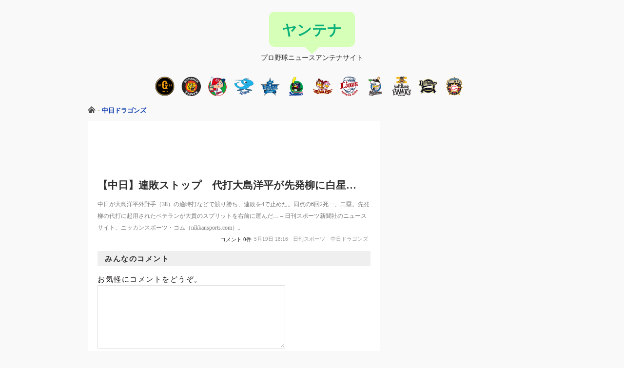

--- FILE ---
content_type: text/html; charset=UTF-8
request_url: https://yantena.net/dragons/20240519-480010
body_size: 6153
content:
<!DOCTYPE html>
<html lang="ja">
<head>
<!-- Global site tag (gtag.js) - Google Analytics -->
<script async src="https://www.googletagmanager.com/gtag/js?id=UA-125050834-1"></script>
<script>
  window.dataLayer = window.dataLayer || [];
  function gtag(){dataLayer.push(arguments);}
  gtag('js', new Date());

  gtag('config', 'UA-125050834-1');
</script>
<meta charset="UTF-8">
<meta http-equiv="X-UA-Compatible" content="IE=edge,chrome=1">
<meta name="referrer" content="origin-when-crossorigin">
<meta name="msapplication-config" content="none">
<meta name="format-detection" content="telephone=no">

<title>【中日】連敗ストップ　代打大島洋平が先発柳に白星… &#8211; ヤンテナ</title>

<meta name="description" content="中日が大島洋平外野手（38）の適時打などで競り勝ち、連敗を4で止めた。同点の6回2死一、二塁。先発柳の代打に起用されたベテランが大貫のスプリットを右前に運んだ… &#8211; 日刊スポーツ新聞社のニュースサイト、ニッカ [&hellip;]"><meta name="keywords" content="プロ野球,最新ニュース,アンテナ,ヤンテナ">
    <!--[if lt IE 9]>
    <script src="//html5shiv.googlecode.com/svn/trunk/html5.js"></script>
    <script src="//ie7-js.googlecode.com/svn/version/2.1(beta4)/IE9.js"></script>
    <![endif]-->
<link rel="stylesheet" media="all" type="text/css" href="https://yantena.net/wp/wp-content/themes/yantena/style.css">
<link rel="stylesheet" media="all" type="text/css" href="https://yantena.net/wp/wp-content/themes/yantena/style-pc.css">
<link rel="stylesheet" media="all" type="text/css" href="https://yantena.net/wp/wp-content/themes/yantena/style-mobile.css">

<script src="//ajax.googleapis.com/ajax/libs/jquery/3.3.1/jquery.min.js"></script>
<script>window.jQuery || document.write('<script src="https://yantena.net/wp/wp-content/themes/yantena/js/jquery.min.js"><\/script>')</script>
<script src="https://yantena.net/wp/wp-content/themes/yantena/js/basic.js"></script>

<meta name='robots' content='max-image-preview:large' />
<link rel="alternate" type="application/rss+xml" title="ヤンテナ &raquo; 【中日】連敗ストップ　代打大島洋平が先発柳に白星… のコメントのフィード" href="https://yantena.net/dragons/20240519-480010/feed" />
<script type="text/javascript">
window._wpemojiSettings = {"baseUrl":"https:\/\/s.w.org\/images\/core\/emoji\/14.0.0\/72x72\/","ext":".png","svgUrl":"https:\/\/s.w.org\/images\/core\/emoji\/14.0.0\/svg\/","svgExt":".svg","source":{"concatemoji":"https:\/\/yantena.net\/wp\/wp-includes\/js\/wp-emoji-release.min.js?ver=6.1.8"}};
/*! This file is auto-generated */
!function(e,a,t){var n,r,o,i=a.createElement("canvas"),p=i.getContext&&i.getContext("2d");function s(e,t){var a=String.fromCharCode,e=(p.clearRect(0,0,i.width,i.height),p.fillText(a.apply(this,e),0,0),i.toDataURL());return p.clearRect(0,0,i.width,i.height),p.fillText(a.apply(this,t),0,0),e===i.toDataURL()}function c(e){var t=a.createElement("script");t.src=e,t.defer=t.type="text/javascript",a.getElementsByTagName("head")[0].appendChild(t)}for(o=Array("flag","emoji"),t.supports={everything:!0,everythingExceptFlag:!0},r=0;r<o.length;r++)t.supports[o[r]]=function(e){if(p&&p.fillText)switch(p.textBaseline="top",p.font="600 32px Arial",e){case"flag":return s([127987,65039,8205,9895,65039],[127987,65039,8203,9895,65039])?!1:!s([55356,56826,55356,56819],[55356,56826,8203,55356,56819])&&!s([55356,57332,56128,56423,56128,56418,56128,56421,56128,56430,56128,56423,56128,56447],[55356,57332,8203,56128,56423,8203,56128,56418,8203,56128,56421,8203,56128,56430,8203,56128,56423,8203,56128,56447]);case"emoji":return!s([129777,127995,8205,129778,127999],[129777,127995,8203,129778,127999])}return!1}(o[r]),t.supports.everything=t.supports.everything&&t.supports[o[r]],"flag"!==o[r]&&(t.supports.everythingExceptFlag=t.supports.everythingExceptFlag&&t.supports[o[r]]);t.supports.everythingExceptFlag=t.supports.everythingExceptFlag&&!t.supports.flag,t.DOMReady=!1,t.readyCallback=function(){t.DOMReady=!0},t.supports.everything||(n=function(){t.readyCallback()},a.addEventListener?(a.addEventListener("DOMContentLoaded",n,!1),e.addEventListener("load",n,!1)):(e.attachEvent("onload",n),a.attachEvent("onreadystatechange",function(){"complete"===a.readyState&&t.readyCallback()})),(e=t.source||{}).concatemoji?c(e.concatemoji):e.wpemoji&&e.twemoji&&(c(e.twemoji),c(e.wpemoji)))}(window,document,window._wpemojiSettings);
</script>
<style type="text/css">
img.wp-smiley,
img.emoji {
	display: inline !important;
	border: none !important;
	box-shadow: none !important;
	height: 1em !important;
	width: 1em !important;
	margin: 0 0.07em !important;
	vertical-align: -0.1em !important;
	background: none !important;
	padding: 0 !important;
}
</style>
	<link rel='stylesheet' id='wp-block-library-css' href='https://yantena.net/wp/wp-includes/css/dist/block-library/style.min.css?ver=6.1.8' type='text/css' media='all' />
<link rel='stylesheet' id='classic-theme-styles-css' href='https://yantena.net/wp/wp-includes/css/classic-themes.min.css?ver=1' type='text/css' media='all' />
<style id='global-styles-inline-css' type='text/css'>
body{--wp--preset--color--black: #000000;--wp--preset--color--cyan-bluish-gray: #abb8c3;--wp--preset--color--white: #ffffff;--wp--preset--color--pale-pink: #f78da7;--wp--preset--color--vivid-red: #cf2e2e;--wp--preset--color--luminous-vivid-orange: #ff6900;--wp--preset--color--luminous-vivid-amber: #fcb900;--wp--preset--color--light-green-cyan: #7bdcb5;--wp--preset--color--vivid-green-cyan: #00d084;--wp--preset--color--pale-cyan-blue: #8ed1fc;--wp--preset--color--vivid-cyan-blue: #0693e3;--wp--preset--color--vivid-purple: #9b51e0;--wp--preset--gradient--vivid-cyan-blue-to-vivid-purple: linear-gradient(135deg,rgba(6,147,227,1) 0%,rgb(155,81,224) 100%);--wp--preset--gradient--light-green-cyan-to-vivid-green-cyan: linear-gradient(135deg,rgb(122,220,180) 0%,rgb(0,208,130) 100%);--wp--preset--gradient--luminous-vivid-amber-to-luminous-vivid-orange: linear-gradient(135deg,rgba(252,185,0,1) 0%,rgba(255,105,0,1) 100%);--wp--preset--gradient--luminous-vivid-orange-to-vivid-red: linear-gradient(135deg,rgba(255,105,0,1) 0%,rgb(207,46,46) 100%);--wp--preset--gradient--very-light-gray-to-cyan-bluish-gray: linear-gradient(135deg,rgb(238,238,238) 0%,rgb(169,184,195) 100%);--wp--preset--gradient--cool-to-warm-spectrum: linear-gradient(135deg,rgb(74,234,220) 0%,rgb(151,120,209) 20%,rgb(207,42,186) 40%,rgb(238,44,130) 60%,rgb(251,105,98) 80%,rgb(254,248,76) 100%);--wp--preset--gradient--blush-light-purple: linear-gradient(135deg,rgb(255,206,236) 0%,rgb(152,150,240) 100%);--wp--preset--gradient--blush-bordeaux: linear-gradient(135deg,rgb(254,205,165) 0%,rgb(254,45,45) 50%,rgb(107,0,62) 100%);--wp--preset--gradient--luminous-dusk: linear-gradient(135deg,rgb(255,203,112) 0%,rgb(199,81,192) 50%,rgb(65,88,208) 100%);--wp--preset--gradient--pale-ocean: linear-gradient(135deg,rgb(255,245,203) 0%,rgb(182,227,212) 50%,rgb(51,167,181) 100%);--wp--preset--gradient--electric-grass: linear-gradient(135deg,rgb(202,248,128) 0%,rgb(113,206,126) 100%);--wp--preset--gradient--midnight: linear-gradient(135deg,rgb(2,3,129) 0%,rgb(40,116,252) 100%);--wp--preset--duotone--dark-grayscale: url('#wp-duotone-dark-grayscale');--wp--preset--duotone--grayscale: url('#wp-duotone-grayscale');--wp--preset--duotone--purple-yellow: url('#wp-duotone-purple-yellow');--wp--preset--duotone--blue-red: url('#wp-duotone-blue-red');--wp--preset--duotone--midnight: url('#wp-duotone-midnight');--wp--preset--duotone--magenta-yellow: url('#wp-duotone-magenta-yellow');--wp--preset--duotone--purple-green: url('#wp-duotone-purple-green');--wp--preset--duotone--blue-orange: url('#wp-duotone-blue-orange');--wp--preset--font-size--small: 13px;--wp--preset--font-size--medium: 20px;--wp--preset--font-size--large: 36px;--wp--preset--font-size--x-large: 42px;--wp--preset--spacing--20: 0.44rem;--wp--preset--spacing--30: 0.67rem;--wp--preset--spacing--40: 1rem;--wp--preset--spacing--50: 1.5rem;--wp--preset--spacing--60: 2.25rem;--wp--preset--spacing--70: 3.38rem;--wp--preset--spacing--80: 5.06rem;}:where(.is-layout-flex){gap: 0.5em;}body .is-layout-flow > .alignleft{float: left;margin-inline-start: 0;margin-inline-end: 2em;}body .is-layout-flow > .alignright{float: right;margin-inline-start: 2em;margin-inline-end: 0;}body .is-layout-flow > .aligncenter{margin-left: auto !important;margin-right: auto !important;}body .is-layout-constrained > .alignleft{float: left;margin-inline-start: 0;margin-inline-end: 2em;}body .is-layout-constrained > .alignright{float: right;margin-inline-start: 2em;margin-inline-end: 0;}body .is-layout-constrained > .aligncenter{margin-left: auto !important;margin-right: auto !important;}body .is-layout-constrained > :where(:not(.alignleft):not(.alignright):not(.alignfull)){max-width: var(--wp--style--global--content-size);margin-left: auto !important;margin-right: auto !important;}body .is-layout-constrained > .alignwide{max-width: var(--wp--style--global--wide-size);}body .is-layout-flex{display: flex;}body .is-layout-flex{flex-wrap: wrap;align-items: center;}body .is-layout-flex > *{margin: 0;}:where(.wp-block-columns.is-layout-flex){gap: 2em;}.has-black-color{color: var(--wp--preset--color--black) !important;}.has-cyan-bluish-gray-color{color: var(--wp--preset--color--cyan-bluish-gray) !important;}.has-white-color{color: var(--wp--preset--color--white) !important;}.has-pale-pink-color{color: var(--wp--preset--color--pale-pink) !important;}.has-vivid-red-color{color: var(--wp--preset--color--vivid-red) !important;}.has-luminous-vivid-orange-color{color: var(--wp--preset--color--luminous-vivid-orange) !important;}.has-luminous-vivid-amber-color{color: var(--wp--preset--color--luminous-vivid-amber) !important;}.has-light-green-cyan-color{color: var(--wp--preset--color--light-green-cyan) !important;}.has-vivid-green-cyan-color{color: var(--wp--preset--color--vivid-green-cyan) !important;}.has-pale-cyan-blue-color{color: var(--wp--preset--color--pale-cyan-blue) !important;}.has-vivid-cyan-blue-color{color: var(--wp--preset--color--vivid-cyan-blue) !important;}.has-vivid-purple-color{color: var(--wp--preset--color--vivid-purple) !important;}.has-black-background-color{background-color: var(--wp--preset--color--black) !important;}.has-cyan-bluish-gray-background-color{background-color: var(--wp--preset--color--cyan-bluish-gray) !important;}.has-white-background-color{background-color: var(--wp--preset--color--white) !important;}.has-pale-pink-background-color{background-color: var(--wp--preset--color--pale-pink) !important;}.has-vivid-red-background-color{background-color: var(--wp--preset--color--vivid-red) !important;}.has-luminous-vivid-orange-background-color{background-color: var(--wp--preset--color--luminous-vivid-orange) !important;}.has-luminous-vivid-amber-background-color{background-color: var(--wp--preset--color--luminous-vivid-amber) !important;}.has-light-green-cyan-background-color{background-color: var(--wp--preset--color--light-green-cyan) !important;}.has-vivid-green-cyan-background-color{background-color: var(--wp--preset--color--vivid-green-cyan) !important;}.has-pale-cyan-blue-background-color{background-color: var(--wp--preset--color--pale-cyan-blue) !important;}.has-vivid-cyan-blue-background-color{background-color: var(--wp--preset--color--vivid-cyan-blue) !important;}.has-vivid-purple-background-color{background-color: var(--wp--preset--color--vivid-purple) !important;}.has-black-border-color{border-color: var(--wp--preset--color--black) !important;}.has-cyan-bluish-gray-border-color{border-color: var(--wp--preset--color--cyan-bluish-gray) !important;}.has-white-border-color{border-color: var(--wp--preset--color--white) !important;}.has-pale-pink-border-color{border-color: var(--wp--preset--color--pale-pink) !important;}.has-vivid-red-border-color{border-color: var(--wp--preset--color--vivid-red) !important;}.has-luminous-vivid-orange-border-color{border-color: var(--wp--preset--color--luminous-vivid-orange) !important;}.has-luminous-vivid-amber-border-color{border-color: var(--wp--preset--color--luminous-vivid-amber) !important;}.has-light-green-cyan-border-color{border-color: var(--wp--preset--color--light-green-cyan) !important;}.has-vivid-green-cyan-border-color{border-color: var(--wp--preset--color--vivid-green-cyan) !important;}.has-pale-cyan-blue-border-color{border-color: var(--wp--preset--color--pale-cyan-blue) !important;}.has-vivid-cyan-blue-border-color{border-color: var(--wp--preset--color--vivid-cyan-blue) !important;}.has-vivid-purple-border-color{border-color: var(--wp--preset--color--vivid-purple) !important;}.has-vivid-cyan-blue-to-vivid-purple-gradient-background{background: var(--wp--preset--gradient--vivid-cyan-blue-to-vivid-purple) !important;}.has-light-green-cyan-to-vivid-green-cyan-gradient-background{background: var(--wp--preset--gradient--light-green-cyan-to-vivid-green-cyan) !important;}.has-luminous-vivid-amber-to-luminous-vivid-orange-gradient-background{background: var(--wp--preset--gradient--luminous-vivid-amber-to-luminous-vivid-orange) !important;}.has-luminous-vivid-orange-to-vivid-red-gradient-background{background: var(--wp--preset--gradient--luminous-vivid-orange-to-vivid-red) !important;}.has-very-light-gray-to-cyan-bluish-gray-gradient-background{background: var(--wp--preset--gradient--very-light-gray-to-cyan-bluish-gray) !important;}.has-cool-to-warm-spectrum-gradient-background{background: var(--wp--preset--gradient--cool-to-warm-spectrum) !important;}.has-blush-light-purple-gradient-background{background: var(--wp--preset--gradient--blush-light-purple) !important;}.has-blush-bordeaux-gradient-background{background: var(--wp--preset--gradient--blush-bordeaux) !important;}.has-luminous-dusk-gradient-background{background: var(--wp--preset--gradient--luminous-dusk) !important;}.has-pale-ocean-gradient-background{background: var(--wp--preset--gradient--pale-ocean) !important;}.has-electric-grass-gradient-background{background: var(--wp--preset--gradient--electric-grass) !important;}.has-midnight-gradient-background{background: var(--wp--preset--gradient--midnight) !important;}.has-small-font-size{font-size: var(--wp--preset--font-size--small) !important;}.has-medium-font-size{font-size: var(--wp--preset--font-size--medium) !important;}.has-large-font-size{font-size: var(--wp--preset--font-size--large) !important;}.has-x-large-font-size{font-size: var(--wp--preset--font-size--x-large) !important;}
.wp-block-navigation a:where(:not(.wp-element-button)){color: inherit;}
:where(.wp-block-columns.is-layout-flex){gap: 2em;}
.wp-block-pullquote{font-size: 1.5em;line-height: 1.6;}
</style>
<link rel="https://api.w.org/" href="https://yantena.net/wp-json/" /><link rel="alternate" type="application/json" href="https://yantena.net/wp-json/wp/v2/posts/480010" /><link rel="EditURI" type="application/rsd+xml" title="RSD" href="https://yantena.net/wp/xmlrpc.php?rsd" />
<link rel="wlwmanifest" type="application/wlwmanifest+xml" href="https://yantena.net/wp/wp-includes/wlwmanifest.xml" />
<meta name="generator" content="WordPress 6.1.8" />
<link rel="canonical" href="https://yantena.net/dragons/20240519-480010" />
<link rel='shortlink' href='https://yantena.net/?p=480010' />
<link rel="alternate" type="application/json+oembed" href="https://yantena.net/wp-json/oembed/1.0/embed?url=https%3A%2F%2Fyantena.net%2Fdragons%2F20240519-480010" />
<link rel="alternate" type="text/xml+oembed" href="https://yantena.net/wp-json/oembed/1.0/embed?url=https%3A%2F%2Fyantena.net%2Fdragons%2F20240519-480010&#038;format=xml" />


<!-- fontawesome -->
<link rel="stylesheet" href="https://use.fontawesome.com/releases/v5.2.0/css/all.css" integrity="sha384-hWVjflwFxL6sNzntih27bfxkr27PmbbK/iSvJ+a4+0owXq79v+lsFkW54bOGbiDQ" crossorigin="anonymous">

<!-- favicons -->
<link rel="apple-touch-icon" sizes="180x180" href="/favicons/apple-touch-icon.png">
<link rel="icon" type="image/png" sizes="32x32" href="/favicons/favicon-32x32.png">
<link rel="icon" type="image/png" sizes="16x16" href="/favicons/favicon-16x16.png">
<link rel="manifest" href="/favicons/site.webmanifest">
<link rel="mask-icon" href="/favicons/safari-pinned-tab.svg" color="#38b48b">
<link rel="shortcut icon" href="/favicons/favicon.ico">
<meta name="msapplication-TileColor" content="#00aba9">
<meta name="msapplication-config" content="/favicons/browserconfig.xml">
<meta name="theme-color" content="#ffffff">


<script async src="//pagead2.googlesyndication.com/pagead/js/adsbygoogle.js"></script>
    <script>
         (adsbygoogle = window.adsbygoogle || []).push({
              google_ad_client: "ca-pub-6145692842394817",
              enable_page_level_ads: true
         });
    </script>
</head>
<body id="single" class="post-template-default single single-post postid-480010 single-format-standard">
<div id="wrapper">

<header id="header">
    <div id="logoArea">
        <a href="/" title="ヤンテナ">ヤンテナ</a>
            </div>
    <p>プロ野球ニュースアンテナサイト</p>
</header>

<nav class="icon_team">
    <a href="/giants/" class="icon_giants">巨人</a>
    <a href="/tigers/" class="icon_tigers">阪神</a>
    <a href="/carp/" class="icon_carp">広島</a>
    <a href="/dragons/" class="icon_dragons">中日</a>
    <a href="/baystars/" class="icon_baystars">DeNA</a>
    <a href="/swallows/" class="icon_swallows">ヤクルト</a>
    <br class="mobileActive">
    <a href="/eagles/" class="icon_eagles">楽天</a>
    <a href="/lions/" class="icon_lions">西武</a>
    <a href="/marines/" class="icon_marines">ロッテ</a>
    <a href="/hawks/" class="icon_hawks">ソフトバンク</a>
    <a href="/buffaloes/" class="icon_buffaloes">オリックス</a>
    <a href="/fighters/" class="icon_fighters">日本ハム</a>
</nav>

<div id="container" class="ad adsense adv advertise advertising ads-az img_ad ad_image adsbygoogle">
<div class="layout">



    
    <div id="breadcrumbs">
        <a href="/" title="トップページ"><img src="https://yantena.net/wp/wp-content/themes/yantena/images/icon_home.svg" alt="トップページ"></a> - <a href="dragons" rel="nofollow noopener noreferrer">中日ドラゴンズ</a>    </div>

    <div id="content">

        <div class="whiteBox">

                        


                                    <div id="single_entry_meta_bottom_pc">
                        <script async src="//pagead2.googlesyndication.com/pagead/js/adsbygoogle.js"></script>
                        <!-- ヤンテナ 468 x 60 -->
                        <ins class="adsbygoogle"
                             style="display:inline-block;width:468px;height:60px"
                             data-ad-client="ca-pub-6145692842394817"
                             data-ad-slot="9348728173"></ins>
                        <script>
                        (adsbygoogle = window.adsbygoogle || []).push({});
                        </script>
                    </div>
                

                <div class="single_title normal_link">
                    <a href="https://www.nikkansports.com/baseball/news/202405190001140.html" target="_blank" rel="nofollow noopener noreferrer">
                        【中日】連敗ストップ　代打大島洋平が先発柳に白星…                    </a>
                </div>

                <div class="news_description">
                    <p>中日が大島洋平外野手（38）の適時打などで競り勝ち、連敗を4で止めた。同点の6回2死一、二塁。先発柳の代打に起用されたベテランが大貫のスプリットを右前に運んだ… &#8211; 日刊スポーツ新聞社のニュースサイト、ニッカンスポーツ・コム（nikkansports.com）。</p>
                </div>

                <div class="entry_meta">
                    <span class="post_category">
                        <ul class="post-categories">
	<li><a href="https://yantena.net/dragons" rel="category tag">中日ドラゴンズ</a></li></ul>                    </span>
                                            <span class="media_name">
                        <a href="https://www.nikkansports.com/baseball/professional/" target="_blank" rel="nofollow noopener noreferrer">日刊スポーツ</a>                        </span>
                                        <span class="entry_date">
                        <a href="https://yantena.net/dragons/20240519-480010" target="_blank">5月19日 18:16</a>
                    </span>
                    <span class="entry_comment_total">
                        コメント 0件                    </span>
                </div>

                

<h3 id="comment_heading">みんなのコメント</h3>


	<div id="respond" class="comment-respond">
		<h3 id="reply-title" class="comment-reply-title">お気軽にコメントをどうぞ。</h3><form action="https://yantena.net/wp/wp-comments-post.php" method="post" id="commentform" class="comment-form"><p class="comment-form-comment"><textarea id="comment" name="comment" cols="45" rows="8" maxlength="65525" aria-required="true" required="required"></textarea></p><p class="comment-form-author"><label for="author">名前</label> <input id="author" name="author" type="text" value="" size="30" maxlength="245" /></p>


<p class="form-submit"><input name="submit" type="submit" id="submit" class="submit" value="コメントを送信" /> <input type='hidden' name='comment_post_ID' value='480010' id='comment_post_ID' />
<input type='hidden' name='comment_parent' id='comment_parent' value='0' />
</p><input type="hidden" name="js_checker" id="js_checker" value="ng"><script>jQuery(function(){if(jQuery("#js_checker").length){jQuery("#js_checker").val("ok")}});</script></form>	</div><!-- #respond -->
	





                        
            <div id="snsShareArea">

                <!-- 参考 https://www.akaeho.net/share-button/ -->

                <!-- Twitter -->
                 <a class="btn--twitter" href="https://twitter.com/share?url=https://yantena.net/dragons/20240519-480010&text=【中日】連敗ストップ　代打大島洋平が先発柳に白星…&tw_p=tweetbutton&related=mySaboten" target="_blank">
                 Twitter</a>

                <!-- B! Hatena -->
                 <a class="btn--hatena" target="_blank" href="https://b.hatena.ne.jp/add?mode=confirm&url=https://yantena.net/dragons/20240519-480010&title=【中日】連敗ストップ　代打大島洋平が先発柳に白星…" target="_blank">
                 B! Hatena</a>

                <!-- Facebook -->
                 <a href="https://www.facebook.com/share.php?u=https://yantena.net/dragons/20240519-480010&t=【中日】連敗ストップ　代打大島洋平が先発柳に白星…" target="_blank" class="btn--facebook">
                 Facebook</a>

                <!-- Google+ -->
                 <a class="btn--google" href="https://plus.google.com/share?url=https://yantena.net/dragons/20240519-480010" target="_blank">
                 Google+</a>

                <!-- Line -->
                 <a class="btn--line" href="https://line.naver.jp/R/msg/text/?url=https://yantena.net/dragons/20240519-480010" target="_blank">
                 LINE</a>

                <!-- Pocket -->
                 <a class="btn--pocket" href="https://getpocket.com/edit?url=https://yantena.net/dragons/20240519-480010&title=

--- FILE ---
content_type: text/html; charset=utf-8
request_url: https://www.google.com/recaptcha/api2/aframe
body_size: 269
content:
<!DOCTYPE HTML><html><head><meta http-equiv="content-type" content="text/html; charset=UTF-8"></head><body><script nonce="uQHULdxtj8UKLRb_joetgA">/** Anti-fraud and anti-abuse applications only. See google.com/recaptcha */ try{var clients={'sodar':'https://pagead2.googlesyndication.com/pagead/sodar?'};window.addEventListener("message",function(a){try{if(a.source===window.parent){var b=JSON.parse(a.data);var c=clients[b['id']];if(c){var d=document.createElement('img');d.src=c+b['params']+'&rc='+(localStorage.getItem("rc::a")?sessionStorage.getItem("rc::b"):"");window.document.body.appendChild(d);sessionStorage.setItem("rc::e",parseInt(sessionStorage.getItem("rc::e")||0)+1);localStorage.setItem("rc::h",'1763311147951');}}}catch(b){}});window.parent.postMessage("_grecaptcha_ready", "*");}catch(b){}</script></body></html>

--- FILE ---
content_type: text/css
request_url: https://yantena.net/wp/wp-content/themes/yantena/style.css
body_size: 3050
content:
@charset "UTF-8";
/*
Theme Name: yantena
Theme URI: https://yantena.net/
Author: saboten
Author URI: https://yantena.net
Description: りすとな感じのテーマ
*/



/*
        Reset
-------------------------------*/

html,
body,
div,
span,
applet,
object,
iframe,
h1,
h2,
h3,
h4,
h5,
h6,
p,
blockquote,
pre,
a,
abbr,
acronym,
address,
big,
cite,
code,
del,
dfn,
em,
font,
img,
ins,
kbd,
q,
s,
samp,
small,
strike,
strong,
sub,
sup,
tt,
var,
b,
u,
i,
center,
dl,
dt,
dd,
ol,
ul,
li,
fieldset,
form,
label,
legend,
table,
caption,
tbody,
tfoot,
thead,
tr,
th,
td,
article,
aside,
canvas,
details,
figcaption,
figure,
footer,
header,
main,
menu,
nav,
section,
summary,
time,
mark,
audio,
video {
    margin: 0;
    padding: 0;
    outline: 0;
    border: none;
    font-size: 100%;
    font-style: normal;
    font-weight: normal;
    background: transparent;
    vertical-align: baseline;
    box-sizing: border-box;
}

article,
aside,
dialog,
figure,
footer,
header,
main,
menu,
nav,
section {
    display: block;
}

html {
    height: 100%;
    overflow-y: scroll;
    background-color: #f9f9f9;
}

body {
    font-size: 15px;
    line-height: 1.6;
    font-family: -apple-system, 'BlinkMacSystemFont', Sans-Serif "游ゴシック Medium", "Yu Gothic Medium", "游ゴシック", YuGothic, "ヒラギノ角ゴ ProN W3", "Hiragino Kaku Gothic ProN", "メイリオ", Meiryo, sans-serif;
    font-weight: 500;
    color: #222;
}

h1,
h2,
h3,
h4,
h5,
h6 {
    font-size: 15px;
    line-height: 1.6;
    font-family: "游ゴシック Medium", "Yu Gothic Medium", "游ゴシック", YuGothic, "ヒラギノ角ゴ ProN W3", "Hiragino Kaku Gothic ProN", "メイリオ", Meiryo, sans-serif;
    font-family: -apple-system, 'BlinkMacSystemFont', Sans-Serif;
    font-weight: 500;
    color: #191414;
    letter-spacing: .1em;
}

a {
    word-break: break-all;
}

a:link {
    color: #03a;
    text-decoration: none;
}

a:visited {
    color: #03a;
    text-decoration: none;
}

a:hover {
    color: #07f;
    text-decoration: none;
}

a:active {
    text-decoration: none;
}

a:focus {
    outline: 0;
}

p {
    line-height: 2;
}

strong,
em {
    font-weight: bold;
}

blockquote p {
    padding: 0.5em;
}

blockquote p.cite {
    text-align: right;
    background-color: #f0f0e8;
}

blockquote,
q {
    quotes: none;
}

q:before,
q:after {
    content: '';
}

ins {
    text-decoration: none;
}

del {
    text-decoration: line-through;
}

img {
    vertical-align: top;
    font-size: 1px;
}

a img {
    border: none;
}

br {
    letter-spacing: 0;
}

hr {
    height: 0;
    margin: 0;
    padding: 0;
    border: 0;
}

pre {
    margin-bottom: 1em !important;
}


/* テーブル系 */

table {
    border-collapse: collapse;
    border-spacing: 0;
}

caption,
th {
    text-align: left;
}

/* リスト系 */

ol,
ul {
    list-style: none;
    list-style-position: inside;
}

ol {
    list-style-type: decimal;
}

ol li {
    zoom: normal;
}

/* ボタン系 */

input[type="text"],
input[type="password"],
input[type="email"],
input[type="tel"],
textarea,
select {
    padding: .3em;
    border-width: 1px;
    border-style: solid;
    border-color: #ddd;
    color: #333;
    background-color: #fff;
}

input[type="text"]:focus,
input[type="password"]:focus,
input[type="email"]:focus,
input[type="tel"]:focus,
textarea:focus {
    border-width: 1px;
    border-style: solid;
    border-color: #6ddeff;
    color: #333;
    background-color: #fff;
}

button,
input[type="button"],
input[type="submit"],
input[type="reset"] {
    padding: 3px 0.7em 1px;
    margin: 0;
}

form label,
button,
input[type="button"],
input[type="submit"],
input[type="reset"],
select {
    cursor: hand;
    cursor: pointer;
}

input[disabled][readonly] {
    background-color: #ccc;
}

optgroup {}



/*
        CSS Tricks
-------------------------------*/

/* 選択範囲 */
::selection {
    color: #fff;
    background-color: #2D6EBE;
}

::-moz-selection {
    color: #fff;
    background-color: #2D6EBE;
}

/* For modern browsers */
.cf:before,
.cf:after {
    content: "";
    display: table;
}

.cf:after {
    clear: both;
}

/* For IE 6/7 (trigger hasLayout) */
.cf {
    zoom: 1;
}


/*
        BASIC ELEMENTS
-------------------------------*/

html body a[rel~="nofollow"] {
    outline: none !important;
}

.w50 {
    width: 50%;
}

.w100 {
    width: 100%;
}

.mw100 {
    max-width: 100%;
}

.tAc {
    text-align: center;
}

.tAl {
    text-align: left;
}

.tAr {
    text-align: right;
}

.fWb {
    font-weight: bold;
}

.fWn {
    font-weight: normal;
}

i.fa {
    width: 1em;
    margin-right: .7em;
    text-align: center;
    color: #dbd1d1;
}

.imglink:hover {
    opacity: .8;
    transition-duration: 200ms;
}

.mobileActive {
    display: none;
}

.normal_link a {
    color: #303030;
}

.normal_link a:hover {
    color: #7db4e8;
}

.normal_link a:active {
    color: #7db4e8;
}

.normal_link a:visited {
    color: #9D4E93;
}


/*
        WordPress
-------------------------------*/

img[class*="wp-image-"],
img[class*="attachment-"] {
    max-width: 100%;
    height: auto;
}

.alignright {
    float: right;
    margin-left: 15px;
}

.alignleft {
    float: left;
    margin-right: 15px;
}

.aligncenter {
    margin: 0 auto;
    display: block;
}




/*
        COMMON ELEMENTS
-------------------------------*/


#header {
    padding: 1em 0;
    text-align: center;
}

#header p {
    font-size: .9em;
}

#logoArea {
    position: relative;
    display: inline-block;
    min-width: 8em;
    max-width: 100%;
    margin: .6em 0;
    padding: 14px 26px 10px;
    color: #555;
    background: #d6ffb8;
    border-radius: 10px;
}

#logoArea:before {
    content: "";
    position: absolute;
    top: 100%;
    left: 50%;
    margin-left: -15px;
    border: 15px solid transparent;
    border-top: 15px solid #D6FFB8;
}

#logoArea a {
    font-size: 2em;
    font-weight: bold;
    margin: 0;
    padding: 0;
    color: #0cb17a;
}

#logoArea span {
    font-size: .9em;
}

#footer {
    display: block;
    clear: both;
    margin-top: 50px;
    padding: 1em 0;
    text-align: center;
    font-size: .9em;
    background-color: #D6FFB8;
}

.whiteBox {
    padding: 20px;
    background-color: #fff;
}


/*
        ナビ
-------------------------------*/

.icon_team {
    margin: 10px auto;
    text-align: center;
}

.icon_team a {
    overflow: hidden;
    display: inline-block;
    width: 40px;
    height: 40px;
    margin-right: 10px;
    background-repeat: no-repeat;
    background-image: url('images/nav-yantena.png');
    background-size: 240px;
    text-indent: -10em;
}

.icon_tigers {
    background-position: 0 0;
}

.icon_giants {
    background-position: -40px 0;
}

.icon_baystars {
    background-position: -80px 0;
}

.icon_swallows {
    background-position: -120px 0;
}

.icon_dragons {
    background-position: -160px 0;
}

.icon_carp {
    background-position: -200px 0;
}

.icon_lions {
    background-position: 0 -40px;
}

.icon_fighters {
    background-position: -40px -40px;
}

.icon_marines {
    background-position: -80px -40px;
}

.icon_buffaloes {
    background-position: -120px -40px;
}

.icon_eagles {
    background-position: -160px -40px;
}

.icon_hawks {
    background-position: -200px -40px;
}

/*
        トップページ
-------------------------------*/

#newsArea {
    border-right: 1px solid #e7e7e7;
    border-left: 1px solid #e7e7e7;
    background-color: #fff;
}

#newsArea h2 {
    padding: .6em 1em .5em;
    background-color: #38B48B;
    color: #fff;
    border-bottom: 1px solid #e7e7e7;
    border-radius: 4px;
}

#newsArea h2 a {
    color: #fff;
}

.newsline {
    padding: .5em 1em .2em;
    border-bottom: 1px solid #e7e7e7;
}

.newsline a {
    display: block;
}

.favicon_element {
    padding-left: 24px;
    background-repeat: no-repeat;
    background-position: 0 3px;
}

.entry_meta {
    overflow: hidden;
    padding: 5px 0 0;
}

.post_category,
.media_name,
.entry_date,
.entry_comment_total {
    float: right;
    font-size: .7em;
}

.post_category a,
.media_name a,
.entry_date a,
.entry_comment_total a {
    padding: .2em .5em;
    color: #999;
}

.post_category a:hover,
.media_name a:hover,
.entry_date a:hover,
.entry_comment_total a:hover {
    text-decoration: underline;
}

.entry_date em {
    text-decoration: underline;
}

#single .entry_comment_total {
    /*  
    background-image: url('images/icon_comment_outline.svg');
    background-size: 50px;
    padding-left: 56px;
    background-repeat: no-repeat;
*/
}

#single .entry_comment_total em {
    padding: .1em .8em;
    background-color: orangered;
    color: #fff;
    border-radius: 2px;
}

.newsline .entry_comment_total {
    padding: .2em .5em;
    color: #999;
}

.newsline .entry_comment_total em {
    color: #00b9eb;
}


/*
        パンくずナビ
-------------------------------*/

#breadcrumbs {
    padding: 0 0 10px;
}

#breadcrumbs a {
    font-size: 13px;
    font-weight: bold;
}

#breadcrumbs img {
    height: 16px;
    margin-top: 3px;
}

/*
        ページ送り
-------------------------------*/

.pagenation {
    padding: 0 0 1px 0;
}

.pagenation div {
    display: -webkit-box;
    display: flex;
    -webkit-box-pack: center;
    justify-content: center;
    -webkit-box-align: center;
    align-items: center;
    margin: 50px 0;
}

.pagenation a {
    margin: 0 4px;
    text-align: center;
    -webkit-transition: 0.2s;
    transition: 0.2s;
}

.pagenation a:hover {
    color: #fff;
    background-color: #7db4e8;
}

.pagenation .page-numbers {
    display: flex;
    justify-content: center;
    align-items: center;
    height: 40px;
    width: 40px;
    color: #333;
    background-color: #fff;
    text-decoration: none;
}

.pagenation .page-numbers.current {
    margin-right: 5px;
    color: #fff;
    background-color: #7db4e8;
}

.pagenation .page-numbers.dots {
    margin-right: 4px;
    margin-left: 4px;
}


/*
        シングルページ
-------------------------------*/

.single_title {
    font-size: 1.4em;
    line-height: 1.5;
    margin-bottom: .5em;
}

.single_title,
.single_title a {
    font-weight: bold;
}

.news_description {
    /* 
    min-height: 6em;
     */
    font-size: .8em;
    color: #777;
}


#single_entry_meta_bottom_pc {
    text-align: center;
    padding: 15px 0;
}

#single_entry_meta_bottom_mob {
    text-align: center;
    padding: 15px 0;
}

#category_top_mob {
    text-align: center;
    padding: 15px 0 30px;
}




#single #newsArea {
    margin-top: 30px;
    margin-bottom: 10px;
}


/*
        コメントフォーム
-------------------------------*/

#commentform {
    margin-bottom: 15px;
}


#commentform .logged-in-as {
    font-size: .8em;
}


.comment-form-comment label:after {
    content: "\A";
    white-space: pre;
}

.form-submit {
    text-align: center;
}

#submit {
    font-size: 1.5em;
    padding: .5em 1.5em .3em;
}


/*
        コメントリスト
-------------------------------*/

.commentlist {
    overflow: hidden;
    /* 
    font-size: .9em;
*/
}

.comment {
    margin-bottom: 15px;
}

#comment_heading {
    margin: 1em 0;
    padding: .3em 1em .2em;
    font-weight: bold;
    color: #333;
    background-color: #efefef;
}

.comment_meta {
    display: inline-block;
}

.comment_author em {
    font-weight: normal;
    color: green;
}

.comment_text {
    padding-left: 1.3em;
}




/*
        Share button
-------------------------------*/

#snsShareArea:after {
    content: ".";
    display: block;
    clear: both;
    height: 0;
    visibility: hidden;
}

#snsShareArea a {
    box-sizing: border-box;
    display: block;
    float: left;
    width: 31.3%;
    margin: 1%;
    padding: .7em 0;
    border-radius: 3px;
    color: white;
    text-decoration: none;
    text-align: center;
    font-weight: bold;
}

.btn--twitter {
    background: #55acee;
}

.btn--facebook {
    background: #3b5998;
}

.btn--google {
    background: #dd4b39;
}

.btn--line {
    background: #54bc4d;
}

.btn--hatena {
    background: #008FDE;
}

.btn--pocket {
    background: #ee4056;
}

.btn--tumblr {
    background: #36465d;
}

.btn--pinterest {
    background: #c60120;
}

--- FILE ---
content_type: text/css
request_url: https://yantena.net/wp/wp-content/themes/yantena/style-pc.css
body_size: -100
content:
@charset "UTF-8";

@media only screen and (min-width: 601px) {

.mobileActive {
    display: none;
}

#container {
    overflow: hidden;
    width: 920px;
    margin: 0 auto;
}
#content {
    overflow: hidden;
    float: left;
    width: 600px;
    margin: 0 auto;
}
#aside {
    overflow: hidden;
    float: right;
    width: 300px;
    background-color: #fff;
}



}/* // media query */


--- FILE ---
content_type: text/css
request_url: https://yantena.net/wp/wp-content/themes/yantena/style-mobile.css
body_size: -108
content:
@charset "UTF-8";

@media only screen and (max-width: 600px) {

.mobileActive {
    display: block;
}

img {
    max-width: 100%;
}

#container {
    width: 100%;
}
#content {
    float: none;
    width: 100%;
}
#aside {
    float: none;
    width: 100%;
}


#breadcrumbs {
    padding: 0 0 0 10px;
}


#comment {
    width: 99%;
}



}/* // media query */
